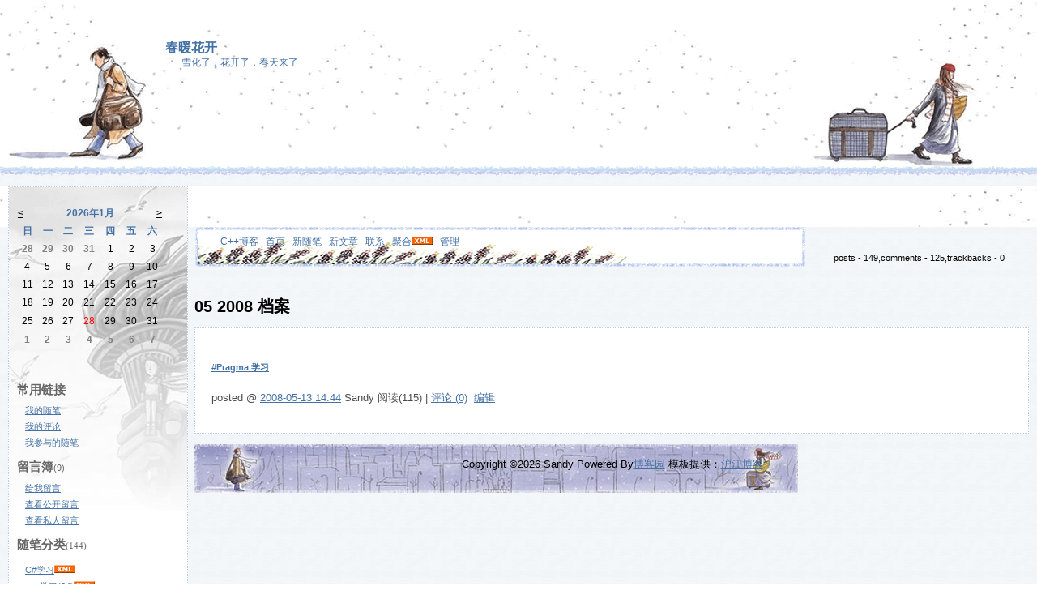

--- FILE ---
content_type: text/html; charset=utf-8
request_url: http://www.cppblog.com/SpringSnow/archives/2008/05.html
body_size: 7561
content:
<!DOCTYPE HTML PUBLIC "-//W3C//DTD HTML 4.01 Transitional//EN">
<html>
<head id="Head"><title>
	 2008年5月 文章档案 - 春暖花开 - C++博客
</title><meta http-equiv="Content-Type" content="text/html; charset=utf-8" /><meta id="metaKeywords" name="keywords" content="C++,cppblog,vc,mfc,博客,C++ blog,C++博客" /><link type="text/css" rel="stylesheet" href="/css/common.css" /><link id="MainCss" type="text/css" rel="stylesheet" href="http://www.cppblog.com/Skins/Valentine/style.css" /><link id="RSSLink" title="RSS" type="application/rss+xml" rel="alternate" href="http://www.cppblog.com/SpringSnow/rss.aspx" /></head>
<body>
    <form name="Form1" method="post" action="05.html" id="Form1">
<div>
<input type="hidden" name="__EVENTTARGET" id="__EVENTTARGET" value="" />
<input type="hidden" name="__EVENTARGUMENT" id="__EVENTARGUMENT" value="" />
<input type="hidden" name="__VIEWSTATE" id="
__VIEWSTATE" value="" />
</div>

<script type="text/javascript">
//<![CDATA[
var theForm = document.forms['Form1'];
if (!theForm) {
    theForm = document.Form1;
}
function __doPostBack(eventTarget, eventArgument) {
    if (!theForm.onsubmit || (theForm.onsubmit() != false)) {
        theForm.__EVENTTARGET.value = eventTarget;
        theForm.__EVENTARGUMENT.value = eventArgument;
        theForm.submit();
    }
}
//]]>
</script>


        
<!--done-->
<TABLE cellpadding="0" cellspacing="0" border="0" align="center" width="100%">
<TR>
	<TD width=184 background="/skins/Valentine/images/banner1.gif"></TD>
	<TD background="/skins/Valentine/images/banner.gif">
<!--done-->
<div class="header">
	<div class="headerText">
		<a id="Header1_HeaderTitle" class="headermaintitle" href="http://www.cppblog.com/SpringSnow/">春暖花开</a><br>
		<span style="font-size:12px;color:#4371A6;padding-left:20;">雪化了，花开了，春天来了</span>
	</div>
</div>
</TD>
	<TD width=295 background="/skins/Valentine/images/banner2.gif"></TD>
</TR>
</TABLE>
<div id="mylinks">
<!--done-->
<a id="MyLinks1_HomeLink" class="menu" href="http://www.cppblog.com/">C++博客</a>&nbsp;&nbsp;&nbsp;<a id="MyLinks1_MyHomeLink" class="mainmenu" href="http://www.cppblog.com/SpringSnow/">首页</a>&nbsp;&nbsp;&nbsp;<a id="MyLinks1_NewPostLink" class="mainmenu" href="http://www.cppblog.com/SpringSnow/admin/EditPosts.aspx?opt=1">新随笔</a>&nbsp;&nbsp;&nbsp;<a id="MyLinks1_NewArticleLink" class="mainmenu" href="/EnterMyBlog.aspx?NewArticle=1">新文章</a>&nbsp;&nbsp;&nbsp;<a id="MyLinks1_ContactLink" accesskey="9" class="mainmenu" href="http://www.cppblog.com/SpringSnow/contact.aspx?id=1">联系</a>&nbsp;&nbsp;&nbsp;<a id="MyLinks1_Syndication" class="mainmenu" href="http://www.cppblog.com/SpringSnow/Rss.aspx">聚合</a><a id="MyLinks1_XMLLink" href="http://www.cppblog.com/SpringSnow/Rss.aspx"><img src="http://www.cppblog.com/images/xml.gif" style="border-width:0px;" /></a>&nbsp;&nbsp;&nbsp;<a id="MyLinks1_Admin" class="menu" href="http://www.cppblog.com/SpringSnow/admin/EditPosts.aspx">管理</a>
</div>
<div id="mytopmenu">
	
		<DIV id="mystats">
			
<!--done-->
<div class="blogStats">
posts - 149,comments - 125,trackbacks - 0

</div></DIV>
	
</div>
<div id="leftcontent" style="display:none">
	
		<DIV id="leftcontentcontainer">
			<table id="Calendar1_entryCal" class="Cal" cellspacing="0" cellpadding="0" title="日历" border="0" style="border-width:1px;border-style:solid;border-collapse:collapse;border:0px">
	<tr><td colspan="7" style="background-color:Transparent;"><table class="CalTitle" cellspacing="0" border="0" style="width:100%;border-collapse:collapse;">
		<tr><td class="CalNextPrev" style="width:15%;"><a href="javascript:__doPostBack('Calendar1$entryCal','V9466')" style="color:Black" title="转到上一个月">&lt;</a></td><td align="center" style="width:70%;">2026年1月</td><td class="CalNextPrev" align="right" style="width:15%;"><a href="javascript:__doPostBack('Calendar1$entryCal','V9528')" style="color:Black" title="转到下一个月">&gt;</a></td></tr>
	</table></td></tr><tr><th class="CalDayHeader" align="center" abbr="日" scope="col">日</th><th class="CalDayHeader" align="center" abbr="一" scope="col">一</th><th class="CalDayHeader" align="center" abbr="二" scope="col">二</th><th class="CalDayHeader" align="center" abbr="三" scope="col">三</th><th class="CalDayHeader" align="center" abbr="四" scope="col">四</th><th class="CalDayHeader" align="center" abbr="五" scope="col">五</th><th class="CalDayHeader" align="center" abbr="六" scope="col">六</th></tr><tr><td class="CalOtherMonthDay" align="center" style="width:14%;">28</td><td class="CalOtherMonthDay" align="center" style="width:14%;">29</td><td class="CalOtherMonthDay" align="center" style="width:14%;">30</td><td class="CalOtherMonthDay" align="center" style="width:14%;">31</td><td align="center" style="width:14%;">1</td><td align="center" style="width:14%;">2</td><td class="CalWeekendDay" align="center" style="width:14%;">3</td></tr><tr><td class="CalWeekendDay" align="center" style="width:14%;">4</td><td align="center" style="width:14%;">5</td><td align="center" style="width:14%;">6</td><td align="center" style="width:14%;">7</td><td align="center" style="width:14%;">8</td><td align="center" style="width:14%;">9</td><td class="CalWeekendDay" align="center" style="width:14%;">10</td></tr><tr><td class="CalWeekendDay" align="center" style="width:14%;">11</td><td align="center" style="width:14%;">12</td><td align="center" style="width:14%;">13</td><td align="center" style="width:14%;">14</td><td align="center" style="width:14%;">15</td><td align="center" style="width:14%;">16</td><td class="CalWeekendDay" align="center" style="width:14%;">17</td></tr><tr><td class="CalWeekendDay" align="center" style="width:14%;">18</td><td align="center" style="width:14%;">19</td><td align="center" style="width:14%;">20</td><td align="center" style="width:14%;">21</td><td align="center" style="width:14%;">22</td><td align="center" style="width:14%;">23</td><td class="CalWeekendDay" align="center" style="width:14%;">24</td></tr><tr><td class="CalWeekendDay" align="center" style="width:14%;">25</td><td align="center" style="width:14%;">26</td><td align="center" style="width:14%;">27</td><td class="CalTodayDay" align="center" style="width:14%;">28</td><td align="center" style="width:14%;">29</td><td align="center" style="width:14%;">30</td><td class="CalWeekendDay" align="center" style="width:14%;">31</td></tr><tr><td class="CalOtherMonthDay" align="center" style="width:14%;">1</td><td class="CalOtherMonthDay" align="center" style="width:14%;">2</td><td class="CalOtherMonthDay" align="center" style="width:14%;">3</td><td class="CalOtherMonthDay" align="center" style="width:14%;">4</td><td class="CalOtherMonthDay" align="center" style="width:14%;">5</td><td class="CalOtherMonthDay" align="center" style="width:14%;">6</td><td class="CalOtherMonthDay" align="center" style="width:14%;">7</td></tr>
</table>
<br>
			
			
<h3>常用链接</h3>
<ul>
		<li><a id="SingleColumn1_ctl00_repeaterLinks_ctl01_lnkLinkItem" href="http://www.cppblog.com/SpringSnow/MyPosts.html">我的随笔</a></li>
	
		<li><a id="SingleColumn1_ctl00_repeaterLinks_ctl02_lnkLinkItem" href="http://www.cppblog.com/SpringSnow/MyComments.html">我的评论</a></li>
	
		<li><a id="SingleColumn1_ctl00_repeaterLinks_ctl03_lnkLinkItem" href="http://www.cppblog.com/SpringSnow/OtherPosts.html">我参与的随笔</a></li>
	</ul>
<H3>留言簿<span style="font-size:11px;font-weight:normal;">(9)</span></H3>
<ul>
	<li>
		<a id="SingleColumn1__16ba4af_lnkMessages" href="http://www.cppblog.com/SpringSnow/Contact.aspx?id=1">给我留言</a>
	<li>
		<a id="SingleColumn1__16ba4af_lnkPublicMsgView" href="http://www.cppblog.com/SpringSnow/default.aspx?opt=msg">查看公开留言</a>
	<li>
		<a id="SingleColumn1__16ba4af_lnkPrivateMsgView" href="http://www.cppblog.com/SpringSnow/admin/MyMessages.aspx">查看私人留言</a>
	</li>
</ul>

<!--done-->

		<h1 class = "catListTitle">随笔分类<span style="font-size:11px;font-weight:normal">(144)</span></h1>
		
				<ul class = "catList">
			
				<li class = "catListItem"> <a id="SingleColumn1_Categories_CatList_ctl00_LinkList_ctl01_Link" class="listitem" href="http://www.cppblog.com/SpringSnow/category/13447.html">C#学习</a><a id="SingleColumn1_Categories_CatList_ctl00_LinkList_ctl01_RssLink" title="Subscribe to C#学习" class="listitem" href="http://www.cppblog.com/SpringSnow/category/13447.html/rss"><img title="Subscribe to C#学习" src="/Images/xml.gif" style="border-width:0px;" /></a></li>
			
				<li class = "catListItem"> <a id="SingleColumn1_Categories_CatList_ctl00_LinkList_ctl02_Link" class="listitem" href="http://www.cppblog.com/SpringSnow/category/8493.html">c++学习(24)</a><a id="SingleColumn1_Categories_CatList_ctl00_LinkList_ctl02_RssLink" title="Subscribe to c++学习(24)" class="listitem" href="http://www.cppblog.com/SpringSnow/category/8493.html/rss"><img title="Subscribe to c++学习(24)" src="/Images/xml.gif" style="border-width:0px;" /></a></li>
			
				<li class = "catListItem"> <a id="SingleColumn1_Categories_CatList_ctl00_LinkList_ctl03_Link" class="listitem" href="http://www.cppblog.com/SpringSnow/category/10317.html">Windows Mobile(32)</a><a id="SingleColumn1_Categories_CatList_ctl00_LinkList_ctl03_RssLink" title="Subscribe to Windows Mobile(32)" class="listitem" href="http://www.cppblog.com/SpringSnow/category/10317.html/rss"><img title="Subscribe to Windows Mobile(32)" src="/Images/xml.gif" style="border-width:0px;" /></a></li>
			
				<li class = "catListItem"> <a id="SingleColumn1_Categories_CatList_ctl00_LinkList_ctl04_Link" class="listitem" href="http://www.cppblog.com/SpringSnow/category/8492.html">windows学习(42)</a><a id="SingleColumn1_Categories_CatList_ctl00_LinkList_ctl04_RssLink" title="Subscribe to windows学习(42)" class="listitem" href="http://www.cppblog.com/SpringSnow/category/8492.html/rss"><img title="Subscribe to windows学习(42)" src="/Images/xml.gif" style="border-width:0px;" /></a></li>
			
				<li class = "catListItem"> <a id="SingleColumn1_Categories_CatList_ctl00_LinkList_ctl05_Link" class="listitem" href="http://www.cppblog.com/SpringSnow/category/12884.html">测试学习</a><a id="SingleColumn1_Categories_CatList_ctl00_LinkList_ctl05_RssLink" title="Subscribe to 测试学习" class="listitem" href="http://www.cppblog.com/SpringSnow/category/12884.html/rss"><img title="Subscribe to 测试学习" src="/Images/xml.gif" style="border-width:0px;" /></a></li>
			
				<li class = "catListItem"> <a id="SingleColumn1_Categories_CatList_ctl00_LinkList_ctl06_Link" class="listitem" href="http://www.cppblog.com/SpringSnow/category/8912.html">多语言学习(1)</a><a id="SingleColumn1_Categories_CatList_ctl00_LinkList_ctl06_RssLink" title="Subscribe to 多语言学习(1)" class="listitem" href="http://www.cppblog.com/SpringSnow/category/8912.html/rss"><img title="Subscribe to 多语言学习(1)" src="/Images/xml.gif" style="border-width:0px;" /></a></li>
			
				<li class = "catListItem"> <a id="SingleColumn1_Categories_CatList_ctl00_LinkList_ctl07_Link" class="listitem" href="http://www.cppblog.com/SpringSnow/category/10819.html">面试总结(6)</a><a id="SingleColumn1_Categories_CatList_ctl00_LinkList_ctl07_RssLink" title="Subscribe to 面试总结(6)" class="listitem" href="http://www.cppblog.com/SpringSnow/category/10819.html/rss"><img title="Subscribe to 面试总结(6)" src="/Images/xml.gif" style="border-width:0px;" /></a></li>
			
				<li class = "catListItem"> <a id="SingleColumn1_Categories_CatList_ctl00_LinkList_ctl08_Link" class="listitem" href="http://www.cppblog.com/SpringSnow/category/11040.html">日常总结(11)</a><a id="SingleColumn1_Categories_CatList_ctl00_LinkList_ctl08_RssLink" title="Subscribe to 日常总结(11)" class="listitem" href="http://www.cppblog.com/SpringSnow/category/11040.html/rss"><img title="Subscribe to 日常总结(11)" src="/Images/xml.gif" style="border-width:0px;" /></a></li>
			
				<li class = "catListItem"> <a id="SingleColumn1_Categories_CatList_ctl00_LinkList_ctl09_Link" class="listitem" href="http://www.cppblog.com/SpringSnow/category/11041.html">设计模式(2)</a><a id="SingleColumn1_Categories_CatList_ctl00_LinkList_ctl09_RssLink" title="Subscribe to 设计模式(2)" class="listitem" href="http://www.cppblog.com/SpringSnow/category/11041.html/rss"><img title="Subscribe to 设计模式(2)" src="/Images/xml.gif" style="border-width:0px;" /></a></li>
			
				<li class = "catListItem"> <a id="SingleColumn1_Categories_CatList_ctl00_LinkList_ctl10_Link" class="listitem" href="http://www.cppblog.com/SpringSnow/category/8828.html">生活之乐(20)</a><a id="SingleColumn1_Categories_CatList_ctl00_LinkList_ctl10_RssLink" title="Subscribe to 生活之乐(20)" class="listitem" href="http://www.cppblog.com/SpringSnow/category/8828.html/rss"><img title="Subscribe to 生活之乐(20)" src="/Images/xml.gif" style="border-width:0px;" /></a></li>
			
				<li class = "catListItem"> <a id="SingleColumn1_Categories_CatList_ctl00_LinkList_ctl11_Link" class="listitem" href="http://www.cppblog.com/SpringSnow/category/8827.html">网络学习(5)</a><a id="SingleColumn1_Categories_CatList_ctl00_LinkList_ctl11_RssLink" title="Subscribe to 网络学习(5)" class="listitem" href="http://www.cppblog.com/SpringSnow/category/8827.html/rss"><img title="Subscribe to 网络学习(5)" src="/Images/xml.gif" style="border-width:0px;" /></a></li>
			
				<li class = "catListItem"> <a id="SingleColumn1_Categories_CatList_ctl00_LinkList_ctl12_Link" class="listitem" href="http://www.cppblog.com/SpringSnow/category/11519.html">我思我想(1)</a><a id="SingleColumn1_Categories_CatList_ctl00_LinkList_ctl12_RssLink" title="Subscribe to 我思我想(1)" class="listitem" href="http://www.cppblog.com/SpringSnow/category/11519.html/rss"><img title="Subscribe to 我思我想(1)" src="/Images/xml.gif" style="border-width:0px;" /></a></li>
			
				</ul>
			
	
		<h1 class = "catListTitle">随笔档案<span style="font-size:11px;font-weight:normal">(149)</span></h1>
		
				<ul class = "catList">
			
				<li class = "catListItem"> <a id="SingleColumn1_Categories_CatList_ctl01_LinkList_ctl01_Link" class="listitem" href="http://www.cppblog.com/SpringSnow/archive/2010/11.html">2010年11月 (1)</a></li>
			
				<li class = "catListItem"> <a id="SingleColumn1_Categories_CatList_ctl01_LinkList_ctl02_Link" class="listitem" href="http://www.cppblog.com/SpringSnow/archive/2009/12.html">2009年12月 (1)</a></li>
			
				<li class = "catListItem"> <a id="SingleColumn1_Categories_CatList_ctl01_LinkList_ctl03_Link" class="listitem" href="http://www.cppblog.com/SpringSnow/archive/2009/10.html">2009年10月 (5)</a></li>
			
				<li class = "catListItem"> <a id="SingleColumn1_Categories_CatList_ctl01_LinkList_ctl04_Link" class="listitem" href="http://www.cppblog.com/SpringSnow/archive/2009/09.html">2009年9月 (6)</a></li>
			
				<li class = "catListItem"> <a id="SingleColumn1_Categories_CatList_ctl01_LinkList_ctl05_Link" class="listitem" href="http://www.cppblog.com/SpringSnow/archive/2009/08.html">2009年8月 (10)</a></li>
			
				<li class = "catListItem"> <a id="SingleColumn1_Categories_CatList_ctl01_LinkList_ctl06_Link" class="listitem" href="http://www.cppblog.com/SpringSnow/archive/2009/07.html">2009年7月 (27)</a></li>
			
				<li class = "catListItem"> <a id="SingleColumn1_Categories_CatList_ctl01_LinkList_ctl07_Link" class="listitem" href="http://www.cppblog.com/SpringSnow/archive/2009/06.html">2009年6月 (22)</a></li>
			
				<li class = "catListItem"> <a id="SingleColumn1_Categories_CatList_ctl01_LinkList_ctl08_Link" class="listitem" href="http://www.cppblog.com/SpringSnow/archive/2009/05.html">2009年5月 (6)</a></li>
			
				<li class = "catListItem"> <a id="SingleColumn1_Categories_CatList_ctl01_LinkList_ctl09_Link" class="listitem" href="http://www.cppblog.com/SpringSnow/archive/2009/04.html">2009年4月 (12)</a></li>
			
				<li class = "catListItem"> <a id="SingleColumn1_Categories_CatList_ctl01_LinkList_ctl10_Link" class="listitem" href="http://www.cppblog.com/SpringSnow/archive/2009/03.html">2009年3月 (11)</a></li>
			
				<li class = "catListItem"> <a id="SingleColumn1_Categories_CatList_ctl01_LinkList_ctl11_Link" class="listitem" href="http://www.cppblog.com/SpringSnow/archive/2009/02.html">2009年2月 (10)</a></li>
			
				<li class = "catListItem"> <a id="SingleColumn1_Categories_CatList_ctl01_LinkList_ctl12_Link" class="listitem" href="http://www.cppblog.com/SpringSnow/archive/2009/01.html">2009年1月 (5)</a></li>
			
				<li class = "catListItem"> <a id="SingleColumn1_Categories_CatList_ctl01_LinkList_ctl13_Link" class="listitem" href="http://www.cppblog.com/SpringSnow/archive/2008/12.html">2008年12月 (17)</a></li>
			
				<li class = "catListItem"> <a id="SingleColumn1_Categories_CatList_ctl01_LinkList_ctl14_Link" class="listitem" href="http://www.cppblog.com/SpringSnow/archive/2008/11.html">2008年11月 (9)</a></li>
			
				<li class = "catListItem"> <a id="SingleColumn1_Categories_CatList_ctl01_LinkList_ctl15_Link" class="listitem" href="http://www.cppblog.com/SpringSnow/archive/2008/10.html">2008年10月 (4)</a></li>
			
				<li class = "catListItem"> <a id="SingleColumn1_Categories_CatList_ctl01_LinkList_ctl16_Link" class="listitem" href="http://www.cppblog.com/SpringSnow/archive/2008/07.html">2008年7月 (2)</a></li>
			
				<li class = "catListItem"> <a id="SingleColumn1_Categories_CatList_ctl01_LinkList_ctl17_Link" class="listitem" href="http://www.cppblog.com/SpringSnow/archive/2008/05.html">2008年5月 (1)</a></li>
			
				</ul>
			
	
		<h1 class = "catListTitle">文章分类<span style="font-size:11px;font-weight:normal">(54)</span></h1>
		
				<ul class = "catList">
			
				<li class = "catListItem"> <a id="SingleColumn1_Categories_CatList_ctl02_LinkList_ctl01_Link" class="listitem" href="http://www.cppblog.com/SpringSnow/category/8521.html">C++(19)</a><a id="SingleColumn1_Categories_CatList_ctl02_LinkList_ctl01_RssLink" title="Subscribe to C++(19)" class="listitem" href="http://www.cppblog.com/SpringSnow/category/8521.html/rss"><img title="Subscribe to C++(19)" src="/Images/xml.gif" style="border-width:0px;" /></a></li>
			
				<li class = "catListItem"> <a id="SingleColumn1_Categories_CatList_ctl02_LinkList_ctl02_Link" class="listitem" href="http://www.cppblog.com/SpringSnow/category/17913.html">CLR via C#(1)</a><a id="SingleColumn1_Categories_CatList_ctl02_LinkList_ctl02_RssLink" title="Subscribe to CLR via C#(1)" class="listitem" href="http://www.cppblog.com/SpringSnow/category/17913.html/rss"><img title="Subscribe to CLR via C#(1)" src="/Images/xml.gif" style="border-width:0px;" /></a></li>
			
				<li class = "catListItem"> <a id="SingleColumn1_Categories_CatList_ctl02_LinkList_ctl03_Link" class="listitem" href="http://www.cppblog.com/SpringSnow/category/10690.html">UML学习(1)</a><a id="SingleColumn1_Categories_CatList_ctl02_LinkList_ctl03_RssLink" title="Subscribe to UML学习(1)" class="listitem" href="http://www.cppblog.com/SpringSnow/category/10690.html/rss"><img title="Subscribe to UML学习(1)" src="/Images/xml.gif" style="border-width:0px;" /></a></li>
			
				<li class = "catListItem"> <a id="SingleColumn1_Categories_CatList_ctl02_LinkList_ctl04_Link" class="listitem" href="http://www.cppblog.com/SpringSnow/category/7626.html">Window Mobile(9)</a><a id="SingleColumn1_Categories_CatList_ctl02_LinkList_ctl04_RssLink" title="Subscribe to Window Mobile(9)" class="listitem" href="http://www.cppblog.com/SpringSnow/category/7626.html/rss"><img title="Subscribe to Window Mobile(9)" src="/Images/xml.gif" style="border-width:0px;" /></a></li>
			
				<li class = "catListItem"> <a id="SingleColumn1_Categories_CatList_ctl02_LinkList_ctl05_Link" class="listitem" href="http://www.cppblog.com/SpringSnow/category/7711.html">春之心情(8)</a><a id="SingleColumn1_Categories_CatList_ctl02_LinkList_ctl05_RssLink" title="Subscribe to 春之心情(8)" class="listitem" href="http://www.cppblog.com/SpringSnow/category/7711.html/rss"><img title="Subscribe to 春之心情(8)" src="/Images/xml.gif" style="border-width:0px;" /></a></li>
			
				<li class = "catListItem"> <a id="SingleColumn1_Categories_CatList_ctl02_LinkList_ctl06_Link" class="listitem" href="http://www.cppblog.com/SpringSnow/category/7660.html">界面控件学习(2)</a><a id="SingleColumn1_Categories_CatList_ctl02_LinkList_ctl06_RssLink" title="Subscribe to 界面控件学习(2)" class="listitem" href="http://www.cppblog.com/SpringSnow/category/7660.html/rss"><img title="Subscribe to 界面控件学习(2)" src="/Images/xml.gif" style="border-width:0px;" /></a></li>
			
				<li class = "catListItem"> <a id="SingleColumn1_Categories_CatList_ctl02_LinkList_ctl07_Link" class="listitem" href="http://www.cppblog.com/SpringSnow/category/8652.html">算法学习(2)</a><a id="SingleColumn1_Categories_CatList_ctl02_LinkList_ctl07_RssLink" title="Subscribe to 算法学习(2)" class="listitem" href="http://www.cppblog.com/SpringSnow/category/8652.html/rss"><img title="Subscribe to 算法学习(2)" src="/Images/xml.gif" style="border-width:0px;" /></a></li>
			
				<li class = "catListItem"> <a id="SingleColumn1_Categories_CatList_ctl02_LinkList_ctl08_Link" class="listitem" href="http://www.cppblog.com/SpringSnow/category/7661.html">杂项学习(12)</a><a id="SingleColumn1_Categories_CatList_ctl02_LinkList_ctl08_RssLink" title="Subscribe to 杂项学习(12)" class="listitem" href="http://www.cppblog.com/SpringSnow/category/7661.html/rss"><img title="Subscribe to 杂项学习(12)" src="/Images/xml.gif" style="border-width:0px;" /></a></li>
			
				</ul>
			
	
		<h1 class = "catListTitle">文章档案<span style="font-size:11px;font-weight:normal">(54)</span></h1>
		
				<ul class = "catList">
			
				<li class = "catListItem"> <a id="SingleColumn1_Categories_CatList_ctl03_LinkList_ctl01_Link" class="listitem" href="http://www.cppblog.com/SpringSnow/archives/2011/10.html">2011年10月 (1)</a></li>
			
				<li class = "catListItem"> <a id="SingleColumn1_Categories_CatList_ctl03_LinkList_ctl02_Link" class="listitem" href="http://www.cppblog.com/SpringSnow/archives/2009/07.html">2009年7月 (4)</a></li>
			
				<li class = "catListItem"> <a id="SingleColumn1_Categories_CatList_ctl03_LinkList_ctl03_Link" class="listitem" href="http://www.cppblog.com/SpringSnow/archives/2009/06.html">2009年6月 (1)</a></li>
			
				<li class = "catListItem"> <a id="SingleColumn1_Categories_CatList_ctl03_LinkList_ctl04_Link" class="listitem" href="http://www.cppblog.com/SpringSnow/archives/2009/05.html">2009年5月 (1)</a></li>
			
				<li class = "catListItem"> <a id="SingleColumn1_Categories_CatList_ctl03_LinkList_ctl05_Link" class="listitem" href="http://www.cppblog.com/SpringSnow/archives/2009/04.html">2009年4月 (6)</a></li>
			
				<li class = "catListItem"> <a id="SingleColumn1_Categories_CatList_ctl03_LinkList_ctl06_Link" class="listitem" href="http://www.cppblog.com/SpringSnow/archives/2009/03.html">2009年3月 (1)</a></li>
			
				<li class = "catListItem"> <a id="SingleColumn1_Categories_CatList_ctl03_LinkList_ctl07_Link" class="listitem" href="http://www.cppblog.com/SpringSnow/archives/2009/02.html">2009年2月 (1)</a></li>
			
				<li class = "catListItem"> <a id="SingleColumn1_Categories_CatList_ctl03_LinkList_ctl08_Link" class="listitem" href="http://www.cppblog.com/SpringSnow/archives/2008/12.html">2008年12月 (6)</a></li>
			
				<li class = "catListItem"> <a id="SingleColumn1_Categories_CatList_ctl03_LinkList_ctl09_Link" class="listitem" href="http://www.cppblog.com/SpringSnow/archives/2008/11.html">2008年11月 (11)</a></li>
			
				<li class = "catListItem"> <a id="SingleColumn1_Categories_CatList_ctl03_LinkList_ctl10_Link" class="listitem" href="http://www.cppblog.com/SpringSnow/archives/2008/10.html">2008年10月 (14)</a></li>
			
				<li class = "catListItem"> <a id="SingleColumn1_Categories_CatList_ctl03_LinkList_ctl11_Link" class="listitem" href="http://www.cppblog.com/SpringSnow/archives/2008/08.html">2008年8月 (1)</a></li>
			
				<li class = "catListItem"> <a id="SingleColumn1_Categories_CatList_ctl03_LinkList_ctl12_Link" class="listitem" href="http://www.cppblog.com/SpringSnow/archives/2008/07.html">2008年7月 (6)</a></li>
			
				<li class = "catListItem"> <a id="SingleColumn1_Categories_CatList_ctl03_LinkList_ctl13_Link" class="listitem" href="http://www.cppblog.com/SpringSnow/archives/2008/05.html">2008年5月 (1)</a></li>
			
				</ul>
			
	
		<h1 class = "catListTitle">技术博客</h1>
		
				<ul class = "catList">
			
				<li class = "catListItem"> <a id="SingleColumn1_Categories_CatList_ctl04_LinkList_ctl01_Link" class="listitem" href="http://www.cppblog.com/ant/archive/2007/09/07/31445.html"> 蚂蚁终结者</a></li>
			<li style='margin-top:2px;'> 蚂蚁终结者</li>
				<li class = "catListItem"> <a id="SingleColumn1_Categories_CatList_ctl04_LinkList_ctl02_Link" class="listitem" href="http://www.cppblog.com/sleepwom/archive/2008/12/20/69956.html">Sleeping</a></li>
			
				<li class = "catListItem"> <a id="SingleColumn1_Categories_CatList_ctl04_LinkList_ctl03_Link" class="listitem" href="http://www.cppblog.com/woaidongmao/archive/2008/10/25/64977.html">woaidongmao</a></li>
			
				<li class = "catListItem"> <a id="SingleColumn1_Categories_CatList_ctl04_LinkList_ctl04_Link" class="listitem" href="http://www.cppblog.com/vczh/archive/2008/08/11/58556.html">λ-calculus in C++Blogs</a></li>
			
				<li class = "catListItem"> <a id="SingleColumn1_Categories_CatList_ctl04_LinkList_ctl05_Link" class="listitem" href="http://www.cppblog.com/3522021224/archive/2007/06/09/25925.html">编程小区</a></li>
			
				<li class = "catListItem"> <a id="SingleColumn1_Categories_CatList_ctl04_LinkList_ctl06_Link" class="listitem" href="http://blog.csdn.net/absurd/category/184541.aspx">李先静的专栏</a></li>
			
				<li class = "catListItem"> <a id="SingleColumn1_Categories_CatList_ctl04_LinkList_ctl07_Link" class="listitem" href="http://www.cppblog.com/converse/archive/2008/11/10/66530.html">那谁的技术博客 </a></li>
			
				<li class = "catListItem"> <a id="SingleColumn1_Categories_CatList_ctl04_LinkList_ctl08_Link" class="listitem" href="http://www.cppblog.com/wlwlxj/category/1324.html">万连文</a></li>
			
				<li class = "catListItem"> <a id="SingleColumn1_Categories_CatList_ctl04_LinkList_ctl09_Link" class="listitem" href="http://www.cppblog.com/enderson/archive/2009/02/18/74215.html">小P成长记_透过C++看人生</a></li>
			
				<li class = "catListItem"> <a id="SingleColumn1_Categories_CatList_ctl04_LinkList_ctl10_Link" class="listitem" href="http://www.sorting-algorithms.com/random-initial-order">有意思的排序动画</a></li>
			
				<li class = "catListItem"> <a id="SingleColumn1_Categories_CatList_ctl04_LinkList_ctl11_Link" class="listitem" href="http://blog.vckbase.com/bruceteen/">周星星</a></li>
			
				</ul>
			
	


<script language="JavaScript">
function SearchGoogle(key,evt,site)
		{
			if(evt.keyCode==13 || evt.keyCode==0 || evt.type =='click')
			{
				key.focus();
				var keystr = encodeURIComponent(key.value);
				url = "http://www.google.com/search?q=";
				url = url+keystr;
				url += "&ie=UTF-8&oe=GB2312&hl=zh-CN&domains="+site+"&sitesearch="+site;
				window.location=url;
				return false;
			}
		}
</script>
<H3>搜索</H3>
<ul>
	<li>
		<li><input style="WIDTH: 130px" type="text" name="q" id="q" onkeydown="return SearchGoogle(document.getElementById('q'),event,'www.cppblog.com/SpringSnow')">&nbsp;<input onclick="SearchGoogle(document.getElementById('q'),event,'www.cppblog.com/SpringSnow')" type="button" value="搜索" name="sa">
	</li>
</ul>

<H3>积分与排名</H3>
<ul>
	<li>
		积分 -
		331136
	<li>
		排名 -
		75
	</li>
</ul>

<h3>最新评论
	<a id="SingleColumn1__20a512e_RSSHyperlink1" href="http://www.cppblog.com/SpringSnow/CommentsRSS.aspx"><img src="/images/xml.gif" style="border-width:0px;" /></a></h3>
<div class="RecentComment">
	
			<ul>
		
			<li style="word-break:break-all">
				<a id="SingleColumn1__20a512e_CommentList_ctl01_Hyperlink1" href="http://www.cppblog.com/SpringSnow/archive/2013/04/22/79257.html#199643">1. re: vs 后缀名总结</a>
			</li>
			<li style="word-break:break-all">
				评论内容较长,点击标题查看
			</li>
			<li style="text-align:right;margin-right:4px">
				--best resume writers</li>
		
			<li style="word-break:break-all">
				<a id="SingleColumn1__20a512e_CommentList_ctl02_Hyperlink1" href="http://www.cppblog.com/SpringSnow/archive/2012/12/21/96494.html#196516">2. re: MoveFile、CopyFile和DeleteAndRenameFile[未登录]</a>
			</li>
			<li style="word-break:break-all">
				其实可以试试SHFileOperation这个API。
			</li>
			<li style="text-align:right;margin-right:4px">
				--riverqh</li>
		
			<li style="word-break:break-all">
				<a id="SingleColumn1__20a512e_CommentList_ctl03_Hyperlink1" href="http://www.cppblog.com/SpringSnow/archive/2012/07/02/78463.html#181121">3. re: 如何在方框里打对勾</a>
			</li>
			<li style="word-break:break-all">
				太牛X了
			</li>
			<li style="text-align:right;margin-right:4px">
				--落雪</li>
		
			<li style="word-break:break-all">
				<a id="SingleColumn1__20a512e_CommentList_ctl04_Hyperlink1" href="http://www.cppblog.com/SpringSnow/archive/2012/04/10/96494.html#170741">4. re: MoveFile、CopyFile和DeleteAndRenameFile</a>
			</li>
			<li style="word-break:break-all">
				评论内容较长,点击标题查看
			</li>
			<li style="text-align:right;margin-right:4px">
				--1111</li>
		
			<li style="word-break:break-all">
				<a id="SingleColumn1__20a512e_CommentList_ctl05_Hyperlink1" href="http://www.cppblog.com/SpringSnow/archive/2012/03/16/73334.html#168114">5. re: 文件操作：CreateFile和WriteFile的学习</a>
			</li>
			<li style="word-break:break-all">
				评论内容较长,点击标题查看
			</li>
			<li style="text-align:right;margin-right:4px">
				--小松鼠</li>
		
			</ul>
		
</div>

<h3>阅读排行榜</h3>
<div class="RecentComment">
	
			<ul style="word-break:break-all">
		
			<li>
				<a id="SingleColumn1__3950e21_TopList_ctl01_Hyperlink1" href="http://www.cppblog.com/SpringSnow/archive/2009/02/09/73334.aspx">1. 文件操作：CreateFile和WriteFile的学习(52924)</a>
			</li>
		
			<li>
				<a id="SingleColumn1__3950e21_TopList_ctl02_Hyperlink1" href="http://www.cppblog.com/SpringSnow/archive/2009/04/22/80719.aspx">2. SHELLEXECUTEINFO 和 ShellExecuteEx的使用(35496)</a>
			</li>
		
			<li>
				<a id="SingleColumn1__3950e21_TopList_ctl03_Hyperlink1" href="http://www.cppblog.com/SpringSnow/archive/2008/12/07/68770.aspx">3. 回调函数和函数指针(13256)</a>
			</li>
		
			<li>
				<a id="SingleColumn1__3950e21_TopList_ctl04_Hyperlink1" href="http://www.cppblog.com/SpringSnow/archive/2009/10/15/98659.aspx">4. 转: C++ pair用法(12102)</a>
			</li>
		
			<li>
				<a id="SingleColumn1__3950e21_TopList_ctl05_Hyperlink1" href="http://www.cppblog.com/SpringSnow/archive/2009/08/06/92401.aspx">5. 转： IMSI前5位对应移动运营商名称的列表(8241)</a>
			</li>
		
			</ul>
		
</div>

<h3>评论排行榜</h3>
<div class="RecentComment">
	
			<ul style="word-break:break-all">
		
			<li>
				<a id="SingleColumn1__26e5bba_TopList_ctl01_Hyperlink1" href="http://www.cppblog.com/SpringSnow/archive/2009/03/10/76107.aspx">1. Windows Mobile 发送短信的问题(13)</a>
			</li>
		
			<li>
				<a id="SingleColumn1__26e5bba_TopList_ctl02_Hyperlink1" href="http://www.cppblog.com/SpringSnow/archive/2009/02/09/73334.aspx">2. 文件操作：CreateFile和WriteFile的学习(13)</a>
			</li>
		
			<li>
				<a id="SingleColumn1__26e5bba_TopList_ctl03_Hyperlink1" href="http://www.cppblog.com/SpringSnow/archive/2008/12/17/69668.aspx">3. LoadString的一些小用法(8)</a>
			</li>
		
			<li>
				<a id="SingleColumn1__26e5bba_TopList_ctl04_Hyperlink1" href="http://www.cppblog.com/SpringSnow/archive/2008/12/07/68770.aspx">4. 回调函数和函数指针(7)</a>
			</li>
		
			<li>
				<a id="SingleColumn1__26e5bba_TopList_ctl05_Hyperlink1" href="http://www.cppblog.com/SpringSnow/archive/2009/01/05/71244.aspx">5. 关于debug和release的一点疑惑(7)</a>
			</li>
		
			</ul>
		
</div>
</DIV>
	
</div>
<div id="centercontent">
	
					
<h2>05 2008 档案</h2>


			<div class="post">
				<h5><a id="ArticleArchiveMonth1_Days_Entries_ctl00_TitleUrl" href="http://www.cppblog.com/SpringSnow/articles/49720.html">#Pragma 学习</a></h5>
				<div class="postbody">
				
				</div>
				<p class="postfoot">		
				posted @ <a href="http://www.cppblog.com/SpringSnow/articles/49720.html" Title = "permalink">2008-05-13 14:44</a> Sandy 阅读(115) | <a href="http://www.cppblog.com/SpringSnow/articles/49720.html#FeedBack" Title = "comments, pingbacks, trackbacks">评论 (0)</a> &nbsp;<a href="http://www.cppblog.com/SpringSnow/admin/EditArticles.aspx?postid=49720">编辑</a>
				</p>
			</div>
	

<p>

</p>

				
</div>

<!--done-->
<div class="footer">
	
	Copyright &copy;2026 Sandy Powered By<a href="/">博客园</a> 模板提供：<a href="http://blog.hjenglish.com">沪江博客</a>
</div>    
    </form>
	<script type="text/javascript" src="/script/ShowHidden.js"></script>   
	<script type="text/javascript">
	  var _gaq = _gaq || [];
	  _gaq.push(['_setAccount', 'UA-476124-5']);
	  _gaq.push(['_trackPageview']);

	  (function() {
		var ga = document.createElement('script'); ga.type = 'text/javascript'; ga.async = true;
		ga.src = ('https:' == document.location.protocol ? 'https://ssl' : 'http://www') + '.google-analytics.com/ga.js';
		var s = document.getElementsByTagName('script')[0]; s.parentNode.insertBefore(ga, s);
	  })();
	</script>
</body>
</html>
